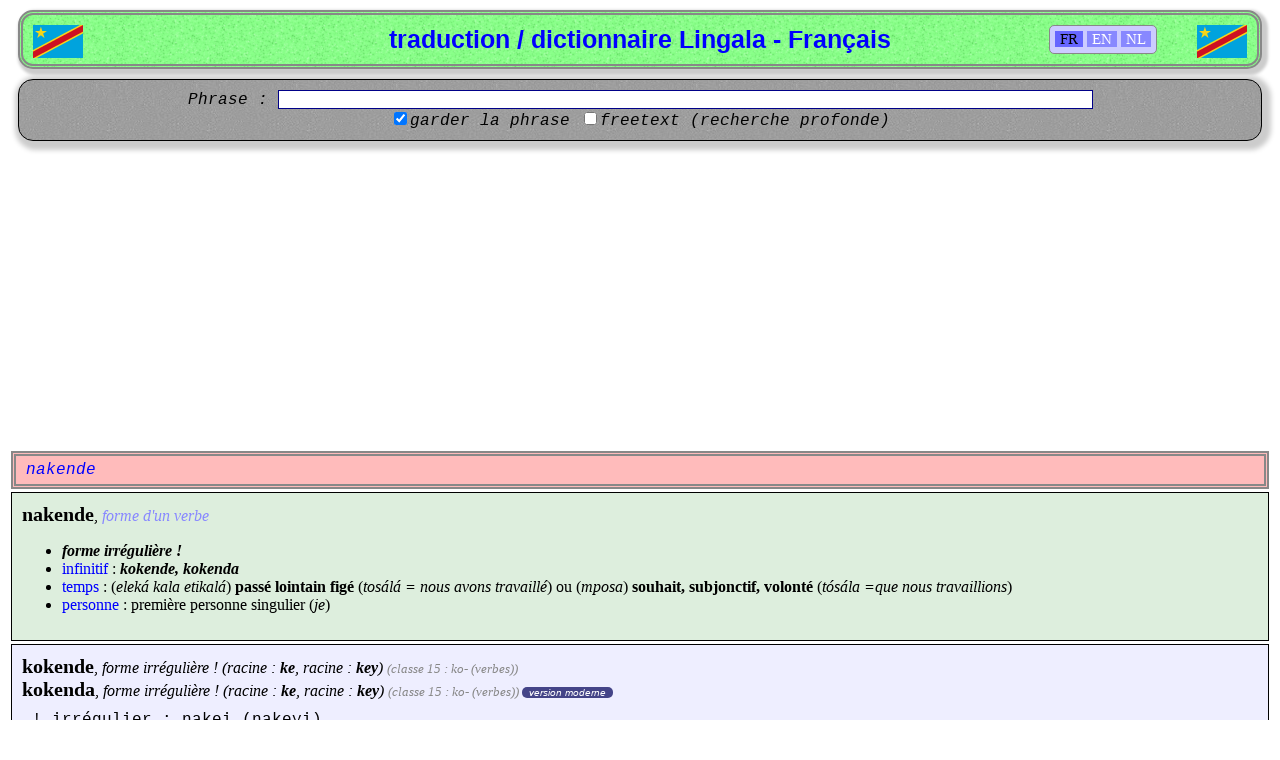

--- FILE ---
content_type: text/html; charset=UTF-8
request_url: https://dic.lingala.be/fr/nakende
body_size: 6917
content:

<!DOCTYPE html>

<html lang="fr">
	<head>
		<meta charset="utf-8">
		<title>dictionnaire / traduction Lingala - Fran&#231;ais [nakende]</title>
		<base href="//dic.lingala.be/" />
		<link rel="icon" href="/favicon.ico" type="image/x-icon" />
		<link rel="canonical" href="https://dic.lingala.be/fr/nakende" />
		<link rel="StyleSheet" href="/style.css" type="text/css" />
		<!-- DYNAMIC SECTION ROBOTS START -->
		<meta name="Robots" content="index, follow" />
		<!-- DYNAMIC SECTION ROBOTS END -->
		<!-- DYNAMIC SECTION SEO START -->
		<meta name="Description" content="! irrégulier : nakei (nakeyi),... aller, partir " />
		<meta name="keywords" content="lingala, traduction, dictionnaire, facile, kinshasa, makanza" />
		<meta name="author" content="Peter Van Hertum" />
		<!-- DYNAMIC SECTION SEO END -->
		<!-- DYNAMIC SECTION FACEBOOK/OPENGRAPH START -->
		<meta property="og:title" content="dictionnaire / traduction Lingala - Fran&#231;ais [nakende]" />
		<meta property="og:type" content="website" />
		<meta property="og:url" content="https://dic.lingala.be/fr/nakende" />
		<meta property="og:image" content="https://dic.lingala.be/art/flagpvh.jpg" />
		<meta property="og:site_name" content="traduction / dictionnaire Lingala - Fran&#231;ais" />
		<meta property="og:description" content="trouvez ici la traduction et l'explication de vos mots en lingala facile, avec des exemples !" />
		<meta property="fb:app_id" content="260535487367076" />
		<meta property="fb:admins" content="100000710330834" />
		<!-- DYNAMIC SECTION FACEBOOK/OPENGRAPH END -->
		<!-- DYNAMIC SECTION LANGUAGES START -->
		<link rel="alternate" href="//dic.lingala.be/fr/nakende" hreflang="fr">
		<link rel="alternate" href="//dic.lingala.be/en/nakende" hreflang="en">
		<link rel="alternate" href="//dic.lingala.be/nl/nakende" hreflang="nl">
		<!-- DYNAMIC SECTION LANGUAGES END -->
		<!-- DYNAMIC SECTION MOBILE START -->
		<!-- DYNAMIC SECTION MOBILE END -->
		<!-- DYNAMIC SECTION ANALYTICS START -->
		<script type="text/javascript" src="/analyticstracking.js"></script>
		<!-- DYNAMIC SECTION ANALYTICS END -->
		<!-- DYNAMIC SECTION ADSENSE START -->
			<script async src="//pagead2.googlesyndication.com/pagead/js/adsbygoogle.js"></script>
			<script>
			  (adsbygoogle = window.adsbygoogle || []).push({
			    google_ad_client: "ca-pub-1809739292708273",
			    enable_page_level_ads: true
			  });
			</script>
			
		<!-- DYNAMIC SECTION ADSENSE END -->
		<!-- DYNAMIC SECTION DEBUG START -->
		<!-- DYNAMIC SECTION DEBUG END -->
		<script type="text/javascript" src="/functions.js"></script>
	</head>

	<body>

		<!-- DYNAMIC SECTION FB SOCIAL START -->
		<div id="fb-root"></div>
		<script type="text/javascript">
			(function(d, s, id)
			{
				var js, fjs = d.getElementsByTagName(s)[0];
				if (d.getElementById(id)) return;
				js = d.createElement(s); js.id = id;
				js.src = "//connect.facebook.net/fr_FR/all.js#xfbml=1&appId=260535487367076";
				fjs.parentNode.insertBefore(js, fjs);
			}
			(document, 'script', 'facebook-jssdk'));
		</script>
		<!-- DYNAMIC SECTION FB SOCIAL END -->
		<div class="stit">
			<div class="langselector">
				<a style="color:#000;background-color:#66f;"  onclick="setlang('fr');" >FR</a>
				<a  onclick="setlang('en');" >EN</a>
				<a  onclick="setlang('nl');" >NL</a>
			</div>
			<h1>traduction / dictionnaire Lingala - Fran&#231;ais</h1>
			<a href="//dic.lingala.be"><img alt="congo" src="/art/flag.png" class="flag1"/></a>
			<a href="//dic.lingala.be"><img alt="rdc" src="/art/flag.png" class="flag2"/></a>
		</div>
		<div class="st1">
			<form method="post" id="form" action="/">
				<div class="st1i">Phrase : <input type="text" id="phrase" name="term" size="100" value=""/></div>
				<input type="checkbox" id="keep" name="keep" checked="checked"  /><label for="keep">garder la phrase</label>
				<input type="checkbox" id="full" name="full"  /><label for="full">freetext (recherche profonde)</label>
				<br/>
			</form>
		</div>
		<div class="stterm">nakende</div>
		<div class="st3" style="background-color:#ded" itemscope>
			<span class="word1">nakende</span>, <span class="word2">forme d'un verbe</span>			<br/>
			<ul>
				<li><i><b>forme irr&#233;guli&#232;re !</b></i>
				<li><span style="color:blue;">infinitif</span> : <i><b>kokende, kokenda</b></i>
				<li><span style="color:blue;">temps</span> : (<i>elek&#225; kala etikal&#225;</i>) <b>pass&#233; lointain fig&#233;</b> (<i>tos&#225;l&#225; = nous avons travaill&#233;</i>) ou (<i>mposa</i>) <b>souhait, subjonctif, volont&#233;</b> (<i>t&#243;s&#225;la =que nous travaillions</i>)
				<li><span style="color:blue;">personne</span> : premi&#232;re personne singulier (<i>je</i>)
			</ul>
		</div>
		<div class="st3" itemscope>
			<span class="word1" itemprop="definition"><a data-role="none" href="//dic.lingala.be/fr/kokende">kokende</a></span>, <i>forme irr&#233;guli&#232;re ! (racine : <b>ke</b>, racine : <b>key</b>)</i> <span class="parant1">(classe 15 : ko- (verbes))</span><br/>
			<span class="word1" itemprop="definition"><a data-role="none" href="//dic.lingala.be/fr/kokenda">kokenda</a></span>, <i>forme irr&#233;guli&#232;re ! (racine : <b>ke</b>, racine : <b>key</b>)</i> <span class="parant1">(classe 15 : ko- (verbes))</span><span class="optag" style="color:white;background-color:#448">version moderne</span>
<br/>
			<div class="desc" itemprop="description">
! irrégulier : nakei (nakeyi),...<br/>
aller, partir
			</div>
			<div class="stsyn">
				<b>voir aussi : </b><a href="/fr/kogazer">kogazer</a>
			</div>
			<div class="tagbul"><b>tags : </b><ul><li><a style="background:#993d06;" href="/fr/tag/irregulier">irrégulier</a></li> <li><a style="background:#0062b6;" href="/fr/tag/verbes+en+%5Bko...e%5D">verbes en [ko...e]</a></li></ul></div>
			<div class="stclose">
				<div class="stclosetit"><img alt="item" src="/art/plus.gif" onclick="opentoe('0');" id="pm_0" />&nbsp;68 exemples (<a href="//dic.lingala.be/fr/bandakisa">bandakisa</a> <a href="//dic.lingala.be/fr/ntuku">nt&#250;k&#250;</a> <a href="//dic.lingala.be/fr/motoba">mot&#243;b&#225;</a> na <a href="//dic.lingala.be/fr/mwambe">mw&#225;mbe</a>) ...</div>
				<div class="stclosesub" id="dv_0">
					<div class="exastyle" itemprop="examples">
						<dl>
							<dt><a href="/fr/nakokende"><b>nakokende</b></a> <a href="/fr/makala">makala</a> <a href="/fr/likolo">likolo</a> <a href="/fr/na">na</a> <a href="/fr/yo">yo</a></dt>
							<dd>j'irai en prison à cause de toi (au dessus de toi)</dd>
							<dt><a href="/fr/okei"><b>okei</b></a> na <a href="/fr/pompi">pompi</a>, <a href="/fr/ofungoli">ofungoli</a> robine, <a href="/fr/otoki">otoki</a> <a href="/fr/mai">mai</a> na <a href="/fr/kopo">kopo</a></dt>
							<dd>Tu vas à la pompe, tu ouvres le robinet, tu fais couler l'eau dans le gobelet</dd>
							<dt>Ethan <a href="/fr/na">na</a> Gaby <a href="/fr/bakei"><b>bakei</b></a> <a href="/fr/mobembo">mobembo</a>.</dt>
							<dd>Ethan et Gaby sont partis en voyage.</dd>
							<dt><a href="/fr/tokei"><b>Tokei</b></a> <a href="/fr/kotambola">kotambola</a> <a href="/fr/na">na</a> <a href="/fr/zando">zando</a>.</dt>
							<dd>Nous allons nous promener vers le marché / au marché.</dd>
							<dt><a href="/fr/owuti">owuti</a> <a href="/fr/wapi">wapi</a> ? <a href="/fr/okei"><b>okei</b></a> <a href="/fr/wapi">wapi</a> ? <a href="/fr/ozali">ozali</a> <a href="/fr/wapi">wapi</a> ?</dt>
							<dd>Tu viens d'où ? tu vas où ? tu es où ?</dd>
							<dt><a href="/fr/amati">amati</a> <a href="/fr/bisi">bisi</a> <a href="/fr/po">po</a> <a href="/fr/na">na</a> <a href="/fr/kokende"><b>kokende</b></a> <a href="/fr/na">na</a> <a href="/fr/zando">zando</a>.</dt>
							<dd>Il a pris le bus pour aller au marché.</dd>
							<dt><a href="/fr/kokende"><b>kokende</b></a> <a href="/fr/na">na</a> <a href="/fr/kozonga">kozonga</a></dt>
							<dd>aller-retour</dd>
							<dt><a href="/fr/nakeyi"><b>nakeyi</b></a> <a href="/fr/nango">nango</a> <a href="/fr/na">na</a> <a href="/fr/ndaku">ndaku</a>.</dt>
							<dd>Je vais avec ça à la maison.</dd>
							<dt><a href="/fr/akei"><b>akei</b></a> <a href="/fr/nanu">nanu</a> <a href="/fr/na">na</a> <a href="/fr/zando">zando</a>, <a href="/fr/(na">(na</a>) <a href="/fr/sima">sima</a> <a href="/fr/akokende"><b>akokende</b></a> <a href="/fr/mosala">mosala</a>.</dt>
							<dd>Il part déjà au marché, après il partira au travail</dd>
							<dt><a href="/fr/akei"><b>akei</b></a> <a href="/fr/liboso">liboso</a> <a href="/fr/na">na</a> <a href="/fr/zando">zando</a>, <a href="/fr/(na">(na</a>) <a href="/fr/sima">sima</a> <a href="/fr/akokende"><b>akokende</b></a> <a href="/fr/mosala">mosala</a>.</dt>
							<dd>Il part au marché premièrement, après il partira au travail</dd>
							<dt><a href="/fr/kende"><b>kende</b></a> <a href="/fr/nanu">nanu</a> <a href="/fr/kosomba">kosomba</a> <a href="/fr/lipa">lipa</a>.</dt>
							<dd>Va déjà acheter du pain.</dd>
							<dt><a href="/fr/nakei"><b>nakei</b></a> <a href="/fr/kolala">kolala</a>! <a href="/fr/lobi">Lobi</a> <a href="/fr/okosala">okosala</a> <a href="/fr/nini">nini</a> <a href="/fr/na">na</a> <a href="/fr/pokwa">pokwa</a> ?</dt>
							<dd>Je vais dormir ! Demain tu vas faire quoi le soir ?</dd>
							<dt><a href="/fr/lakisa">lakisa</a> <a href="/fr/ngai">ngai</a> <a href="/fr/nzela">nzela</a> <a href="/fr/po">po</a> <a href="/fr/na">na</a> <a href="/fr/kokende"><b>kokende</b></a> <a href="/fr/na">na</a> Kintambo.</dt>
							<dd>Montre moi le chemin pour aller à Kintambo.</dd>
							<dt><a href="/fr/okeyi"><b>okeyi</b></a> ?</dt>
							<dd>Tu t'en vas ? Tu pars ?</dd>
							<dt><a href="/fr/tokendeki"><b>Tokendeki</b></a> <a href="/fr/kozwa">kozwa</a> <a href="/fr/bitekuteku">bitekuteku</a> <a href="/fr/na">na</a> <a href="/fr/kati">kati</a> <a href="/fr/ya">ya</a> <a href="/fr/zamba">zamba</a>.</dt>
							<dd>Nous etions allés cueillir du bitekuteku à l'intérieur de la forêt.</dd>
							<dt><a href="/fr/akozonga">Akozonga</a> <a href="/fr/lisusu">lisusu</a> ? - <a href="/fr/te">Te</a>, <a href="/fr/akei"><b>akei</b></a> <a href="/fr/libela">libela</a>.</dt>
							<dd>Est-ce qu'il reviendra encore ? - Non, il est parti définitivement.</dd>
							<dt><a href="/fr/nakei"><b>Nakei</b></a> <a href="/fr/na">na</a> <a href="/fr/wenze">wenze</a> <a href="/fr/koluka">koluka</a> <a href="/fr/maputa">maputa</a> <a href="/fr/kitoko">kitoko</a>.</dt>
							<dd>Je vais au marché, chercher un beau pagne.</dd>
							<dt><a href="/fr/na">na</a> <a href="/fr/ntongo">ntongo</a> <a href="/fr/oyo">oyo</a> <a href="/fr/mama">mama</a> <a href="/fr/akeyi"><b>akeyi</b></a> <a href="/fr/na">na</a> <a href="/fr/zando">zando</a> <a href="/fr/asomba">asomba</a> <a href="/fr/mapa">mapa</a></dt>
							<dd>Ce matin mama est parti au marché acheter du pain.</dd>
							<dt><a href="/fr/kende"><b>kende</b></a> <a href="/fr/malamu">malamu</a>. - <a href="/fr/tikala">tikala</a> <a href="/fr/malamu">malamu</a>.</dt>
							<dd>pars bien (on dit ça à celui qui part). - reste bien (on dit ça à celui qui reste)</dd>
							<dt><a href="/fr/mokolo">Mokolo</a> <a href="/fr/moko">moko</a>, <a href="/fr/nguma">nguma</a> <a href="/fr/akendeki"><b>akendeki</b></a> <a href="/fr/bokila">bokila</a> <a href="/fr/na">na</a> <a href="/fr/zamba">zamba</a>. <a href="/fr/amonaki">Amonaki</a> <a href="/fr/nyama">nyama</a> <a href="/fr/moko">moko</a> <a href="/fr/ya">ya</a> <a href="/fr/monene">monene</a> <a href="/fr/na">na</a> <a href="/fr/amelaki">amelaki</a> <a href="/fr/ye">ye</a> <a href="/fr/mobimba">mobimba</a>.</dt>
							<dd>Un jour le python était allé à la chasse dans la forêt. Il avait vu un grand gibier et l'a avalé entièrement.</dd>
							<dt><a href="/fr/yo">Yo</a>, <a href="/fr/okende"><b>okende</b></a> <a href="/fr/wapi">wapi</a>, <a href="/fr/kuluna">kuluna</a> ?</dt>
							<dd>Toi, tu vas où, voyou ?</dd>
							<dt><a href="/fr/ngonga">Ngonga</a> <a href="/fr/nini">nini</a> <a href="/fr/okokende"><b>okokende</b></a> <a href="/fr/na">na</a> <a href="/fr/musala">musala</a>. <a href="/fr/ngonga">ngonga</a> <a href="/fr/ya">ya</a> <a href="/fr/zomi">zomi</a> <a href="/fr/na">na</a> <a href="/fr/mwambe">mwambe</a>.</dt>
							<dd>Quelle heure tu vas partir au boulot ? 18 heures.</dd>
							<dt><a href="/fr/kende"><b>kende</b></a> <a href="/fr/kolembola">kolembola</a> <a href="/fr/masoko">masoko</a> / <a href="/fr/sima">sima</a> / <a href="/fr/ba">ba</a>bottes <a href="/fr/ya">ya</a> <a href="/fr/mokonzi">mokonzi</a>. </dt>
							<dd>va lêcher les fesses / le derrière / les bottes du patron. (flatter)</dd>
							<dt><a href="/fr/akei"><b>akei</b></a> <a href="/fr/ye">ye</a> <a href="/fr/moko">moko</a> <a href="/fr/mpenza">mpenza</a></dt>
							<dd>Il est parti vraiment tout seul.</dd>
							<dt><a href="/fr/kende"><b>kende</b></a> <a href="/fr/kolala">kolala</a> !</dt>
							<dd>va dormir !</dd>
							<dt><a href="/fr/papa">papa</a>, <a href="/fr/zwa">zwa</a> <a href="/fr/bisaka">bisaka</a> <a href="/fr/na">na</a> <a href="/fr/yo">yo</a>, <a href="/fr/kende"><b>kende</b></a> <a href="/fr/malembe">malembe</a></dt>
							<dd>Monsieur, prends tes affaires, pars calmement</dd>
							<dt><a href="/fr/totalaki">totalaki</a> <a href="/fr/lisano">lisano</a> <a href="/fr/ya">ya</a> <a href="/fr/motopi">motopi</a> <a href="/fr/na">na</a> <a href="/fr/etando">etando</a> <a href="/fr/eke"><b>eke</b></a></dt>
							<dd>nous regardions le match de foot à la télévision</dd>
							<dt><a href="/fr/bakendaka"><b>bakendaka</b></a> <a href="/fr/bokila">bokila</a> <a href="/fr/na">na</a> <a href="/fr/motu">motu</a> <a href="/fr/ya">ya</a> <a href="/fr/makelele">makelele</a> <a href="/fr/te">te</a></dt>
							<dd>On ne va pas à la chasse avec une personne qui fait du bruit.</dd>
							<dt><a href="/fr/kokenda"><b>kokenda</b></a> <a href="/fr/liboso">liboso</a> <a href="/fr/ezali">ezali</a> <a href="/fr/kokoma">kokoma</a> <a href="/fr/te">te</a> <span class="copy">Proverbe/expression (ne pas traduire litteralement)</span></dt>
							<dd>Partir le premier n'est pas "arriver"</dd>
							<dt><a href="/fr/nakei"><b>nakei</b></a> <a href="/fr/na">na</a> <a href="/fr/kinkole">kinkole</a> <a href="/fr/koliya">koliya</a> <a href="/fr/maboke">maboke</a> <a href="/fr/ya">ya</a> <a href="/fr/mbisi">mbisi</a> <a href="/fr/ya">ya</a> <a href="/fr/mayi">mayi</a></dt>
							<dd>Je vais à Kinkole manger des papillottes de poisson frais.</dd>
							<dt><a href="/fr/nazokende"><b>nazokende</b></a> <a href="/fr/mobembo">mobembo</a> <a href="/fr/pona">pona</a> <a href="/fr/kotala">kotala</a> <a href="/fr/libota">libota</a> <a href="/fr/na">na</a> <a href="/fr/nga">nga</a></dt>
							<dd>Je pars en voyage pour aller voir ma famille.</dd>
							<dt><a href="/fr/yaka">yaka</a> <a href="/fr/po">po</a> <a href="/fr/tokende"><b>tokende</b></a> <a href="/fr/kotala">kotala</a> <a href="/fr/yaya">yaya</a> <a href="/fr/na">na</a> <a href="/fr/yo">yo</a> <a href="/fr/ya">ya</a> <a href="/fr/mwasi">mwasi</a></dt>
							<dd>viens pour qu'on aille voir ta grande soeur</dd>
							<dt><a href="/fr/nakeyi"><b>nakeyi</b></a> <a href="/fr/mobembo">mobembo</a> <a href="/fr/na">na</a> <a href="/fr/mobali">mobali</a> <a href="/fr/na">na</a> <a href="/fr/ngai">ngai</a>.</dt>
							<dd>j'ai voyagé avec mon mari.</dd>
							<dt><a href="/fr/kolia">kolia</a> <a href="/fr/mingi">mingi</a> <a href="/fr/te">te</a>. <a href="/fr/tozokende"><b>tozokende</b></a> <a href="/fr/lisano">lisano</a>. <a href="/fr/okolia">okolia</a> <a href="/fr/kuna">kuna</a></dt>
							<dd>Ne mange pas beaucoup. On part à la fête. Tu vas manger là-bas.</dd>
							<dt><a href="/fr/nazokende"><b>nazokende</b></a> <a href="/fr/epayi">epayi</a> <a href="/fr/ya">ya</a> <a href="/fr/munganga">munganga</a> <a href="/fr/atala">atala</a> <a href="/fr/liso">liso</a> <a href="/fr/na">na</a> <a href="/fr/ngai">ngai</a>. <a href="/fr/nazomona">nazomona</a> <a href="/fr/malamu">malamu</a> <a href="/fr/te">te</a>.</dt>
							<dd>Je suis en train d'aller cher le docteur pour qu'il regarde mon oeil. Je ne vois pas bien.</dd>
							<dt><a href="/fr/nazokende"><b>nazokende</b></a> <a href="/fr/na">na</a> <a href="/fr/mboka">mboka</a> <a href="/fr/ya">ya</a> <a href="/fr/mopaya">mopaya</a> <a href="/fr/pona">pona</a> <a href="/fr/kosilisa">kosilisa</a> <a href="/fr/kelasi">kelasi</a> <a href="/fr/na">na</a> <a href="/fr/ngai">ngai</a></dt>
							<dd>Je pars à l'étranger pour finir mes études.</dd>
							<dt><a href="/fr/kende"><b>kende</b></a> <a href="/fr/kosomba">kosomba</a> <a href="/fr/mapa">mapa</a> <a href="/fr/pona">pona</a> <a href="/fr/tata">tata</a> <a href="/fr/na">na</a> <a href="/fr/yo">yo</a></dt>
							<dd>Va acheter du pain pour ton père</dd>
							<dt><a href="/fr/pona">pona</a> <a href="/fr/nini">nini</a> <a href="/fr/ozokende"><b>ozokende</b></a> <a href="/fr/lokola">lokola</a> <a href="/fr/moyibi">moyibi</a> <a href="/fr/boye">boye</a></dt>
							<dd>Pourquoi tu pars comme un voleur comme ça ?</dd>
							<dt><a href="/fr/nazokende"><b>nazokende</b></a> <a href="/fr/na">na</a> <a href="/fr/zamba">zamba</a> <a href="/fr/pona">pona</a> <a href="/fr/kokanga">kokanga</a> <a href="/fr/baniama">baniama</a></dt>
							<dd>Je pars dans la forêt pour chasser des animaux.</dd>
							<dt><a href="/fr/kokweya">kokweya</a> <a href="/fr/awa">awa</a> <a href="/fr/te">te</a>. <a href="/fr/kende"><b>kende</b></a> <a href="/fr/kokweya">kokweya</a> <a href="/fr/kuna">kuna</a>.</dt>
							<dd>Ne tombe pas ici. Va tomber là-bas.</dd>
							<dt><a href="/fr/nazoyoka">nazoyoka</a> <a href="/fr/lino">lino</a> <a href="/fr/pasi">pasi</a> <a href="/fr/ebongi">ebongi</a> <a href="/fr/nakende"><b>nakende</b></a> <a href="/fr/epayi">epayi</a> <a href="/fr/ya">ya</a> <a href="/fr/munganga">munganga</a></dt>
							<dd>J'ai mal à la dent. Il faut que j'aille chez le médecin.</dd>
							<dt><a href="/fr/nakeyi"><b>nakeyi</b></a>. <a href="/fr/koluka">koluka</a> <a href="/fr/ngai">ngai</a> <a href="/fr/te">te</a>, <a href="/fr/bolimbisi">bolimbisi</a>.</dt>
							<dd>Je suis parti. Ne me cherche pas, s.t.p.</dd>
							<dt><a href="/fr/balobi">balobi</a> <a href="/fr/na">na</a> <a href="/fr/ye">ye</a> <a href="/fr/akende"><b>akende</b></a>.</dt>
							<dd>On lui a dit de partir.</dd>
							<dt><a href="/fr/bopekisi">bopekisi</a> <a href="/fr/ye">ye</a> <a href="/fr/akende"><b>akende</b></a> <a href="/fr/kelasi">kelasi</a></dt>
							<dd>Vous l'avez interdit d'aller à l'école</dd>
							<dt><a href="/fr/naza">naza</a> <a href="/fr/na">na</a> <a href="/fr/tukutuku">tukutuku</a>. <a href="/fr/nazokende"><b>nazokende</b></a> <a href="/fr/kotala">kotala</a> <a href="/fr/mama">mama</a> <a href="/fr/na">na</a> <a href="/fr/ngai">ngai</a>.</dt>
							<dd>Je suis en moto. Je vais voir ma mère.</dd>
							<dt><a href="/fr/nakendaki"><b>nakendaki</b></a> <a href="/fr/feti">feti</a> <a href="/fr/lobi">lobi</a>. <a href="/fr/batu">batu</a> <a href="/fr/bazalaki">bazalaki</a> <a href="/fr/ebele">ebele</a>.</dt>
							<dd>Je suis allé à la fête hier. Il y avait beaucoup de monde.</dd>
							<dt><a href="/fr/kende"><b>kende</b></a> <a href="/fr/kosombela">kosombela</a> <a href="/fr/ngai">ngai</a> <a href="/fr/kisi">kisi</a></dt>
							<dd>Va m'acheter des médicaments.</dd>
							<dt><a href="/fr/nake"><b>nake</b></a> <a href="/fr/kokamola">kokamola</a> <a href="/fr/bilamba">bilamba</a></dt>
							<dd>Je vais tordre le linge.</dd>
							<dt><a href="/fr/kende"><b>kende</b></a> <a href="/fr/kozwa">kozwa</a> <a href="/fr/biloko">biloko</a> <a href="/fr/na">na</a> <a href="/fr/yo">yo</a> <a href="/fr/kuna">kuna</a></dt>
							<dd>Va chercher ta nourriture là-bas.</dd>
							<dt><a href="/fr/kokende"><b>kokende</b></a> <a href="/fr/na">na</a> <a href="/fr/ebale">ebale</a> <a href="/fr/lelo">lelo</a> <a href="/fr/te">te</a> <a href="/fr/mbonge">mbonge</a> <a href="/fr/eza">eza</a> <a href="/fr/makasi">makasi</a></dt>
							<dd>Ne va pas au fleuve aujourd'hui. Les vagues sont fortes.</dd>
							<dt><a href="/fr/ngai">ngai</a> <a href="/fr/nakeyi"><b>nakeyi</b></a>. <a href="/fr/botikala">botikala</a> <a href="/fr/na">na</a> <a href="/fr/kimia">kimia</a>.</dt>
							<dd>Moi je suis parti. Restez en paix.</dd>
							<dt><a href="/fr/nazokende"><b>Nazokende</b></a> <a href="/fr/na">na</a> <a href="/fr/mwana">mwana</a> <a href="/fr/na">na</a> <a href="/fr/ngai">ngai</a> <a href="/fr/na">na</a> <a href="/fr/lopitalo">lopitalo</a>. <a href="/fr/azobela">Azobela</a>.</dt>
							<dd>Je pars avec mon enfant à l’hôpital. Il est malade.</dd>
							<dt><a href="/fr/nalingaka">nalingaka</a> <a href="/fr/kokende"><b>kokende</b></a> <a href="/fr/epai">epai</a> <a href="/fr/na">na</a> <a href="/fr/ye">ye</a> <a href="/fr/te">te</a>.</dt>
							<dd>Je n’aime pas aller chez elle.</dd>
							<dt><a href="/fr/nazokende"><b>nazokende</b></a> <a href="/fr/na">na</a> <a href="/fr/kinshasa">Kinshasa</a> <a href="/fr/pona">pona</a> <a href="/fr/sanza">sanza</a> <a href="/fr/mibale">mibale</a></dt>
							<dd>Je pars à Kinshasa pour deux mois.</dd>
							<dt><a href="/fr/akeyi"><b>Akeyi</b></a> <a href="/fr/wapi">wapi</a> <a href="/fr/kiliya">kiliya</a> <a href="/fr/na">na</a> <a href="/fr/ngai">ngai</a> <a href="/fr/wana">wana</a> ?</dt>
							<dd>Il est parti où, mon client là ?</dd>
							<dt><a href="/fr/nake"><b>nake</b></a> <a href="/fr/kotanda">kotanda</a> <a href="/fr/bilamba">bilamba</a> <a href="/fr/libanda">libanda</a> </dt>
							<dd>je vais étaler les vêtements dehors</dd>
							<dt><a href="/fr/kende"><b>Kende</b></a> <a href="/fr/koyamba">koyamba</a> <a href="/fr/ye">ye</a>. <a href="/fr/azozela">Azozela</a> <a href="/fr/yo">yo</a>.</dt>
							<dd>Va l'acceuillir. Elle t'attend.</dd>
							<dt><a href="/fr/kende"><b>kende</b></a> <a href="/fr/kosomba">kosomba</a> <a href="/fr/litungulu">litungulu</a> <a href="/fr/na">na</a> <a href="/fr/zando">zando</a>.</dt>
							<dd>Vas acheter un oignon au marché.</dd>
							<dt><a href="/fr/nake"><b>nake</b></a> <a href="/fr/kobalula">kobalula</a> <a href="/fr/biloko">biloko</a> <a href="/fr/na">na</a> <a href="/fr/moto">moto</a>.</dt>
							<dd>Je vais tourner la nourriture au feu.</dd>
							<dt><a href="/fr/kende"><b>kende</b></a> <a href="/fr/kozua">kozua</a> <a href="/fr/bisaka">bisaka</a> <a href="/fr/na">na</a> <a href="/fr/yo">yo</a> <a href="/fr/oya">oya</a> <a href="/fr/kofanda">kofanda</a> <a href="/fr/epayi">epayi</a> <a href="/fr/na">na</a> <a href="/fr/ngai">ngai</a></dt>
							<dd>Va chercher tes affaires que tu viennes habiter chez moi.</dd>
							<dt><a href="/fr/akeyi"><b>akeyi</b></a> <a href="/fr/kotika">kotika</a> <a href="/fr/mwasi">mwasi</a> <a href="/fr/na">na</a> <a href="/fr/ye">ye</a>.</dt>
							<dd>Il est parti déposer sa femme.</dd>
							<dt><a href="/fr/toza">toza</a> <a href="/fr/kokende"><b>kokende</b></a> <a href="/fr/na">na</a> <a href="/fr/mboka">mboka</a> <a href="/fr/pona">pona</a> <a href="/fr/matanga">matanga</a>.</dt>
							<dd>On part au village pour le deuil.</dd>
							<dt><a href="/fr/kende"><b>kende</b></a> <a href="/fr/kolala">kolala</a> <a href="/fr/soki">soki</a> <a href="/fr/oza">oza</a> <a href="/fr/koyoka">koyoka</a> <a href="/fr/pongi">pongi</a>.</dt>
							<dd>Va dormir si tu as sommeil.</dd>
							<dt><a href="/fr/nayebi">nayebi</a> <a href="/fr/te">te</a> <a href="/fr/esika">esika</a> <a href="/fr/nini">nini</a> <a href="/fr/moninga">moninga</a> <a href="/fr/na">na</a> <a href="/fr/ngai">ngai</a> <a href="/fr/akendaki"><b>akendaki</b></a> <a href="/fr/kolokota">kolokota</a> <a href="/fr/ye">ye</a> <a href="/fr/wana">wana</a>.</dt>
							<dd>Je ne sais pas où mon ami a été ramasser celle-là</dd>
							<dt><a href="/fr/nayebaki">nayebaki</a> <a href="/fr/ke">ke</a> <a href="/fr/soki">soki</a> <a href="/fr/okeyi"><b>okeyi</b></a> <a href="/fr/na">na</a> <a href="/fr/poto">poto</a> <a href="/fr/okobosana">okobosana</a> <a href="/fr/ngai">ngai</a>.</dt>
							<dd>Je savais que si tu pars en Europe tu vas m’oublier.</dd>
							<dt><a href="/fr/nakokende"><b>nakokende</b></a> <a href="/fr/kofanda">kofanda</a> <a href="/fr/epayi">epayi</a> <a href="/fr/na">na</a> <a href="/fr/ye">ye</a> <a href="/fr/tango">tango</a> <a href="/fr/nakozala">nakozala</a> <a href="/fr/na">na</a> <a href="/fr/amerika">Amerika</a>.</dt>
							<dd>J’irai habiter chez elle quand je serais en Amérique.</dd>
							<dt><a href="/fr/mobali">Mobali</a> <a href="/fr/nabala">nabala</a> <a href="/fr/akeyi"><b>akeyi</b></a> <a href="/fr/kosala">kosala</a> <a href="/fr/ekobo">ekobo</a>. <a href="/fr/abimi">Abimi</a> <a href="/fr/na">na</a> <a href="/fr/ndeko">ndeko</a> <a href="/fr/nga">nga</a>.</dt>
							<dd>L'homme que j'ai épousé est parti faire l'adultère. Il est sorti avec ma soeur.</dd>
							<dt><a href="/fr/makanisi">Makanisi</a> <a href="/fr/nioso">nioso</a> <a href="/fr/ekeyi"><b>ekeyi</b></a> <a href="/fr/na">na</a> <a href="/fr/tshombo">tshombo</a>.</dt>
							<dd>Toutes les pensées vont vers le GSM.</dd>
						</dl>
					</div>
				</div>
			</div>
		</div>
		<div class="sttag">
			<div class="stsyn">
				<b>autres mots avec le tag '<a href="/fr/tag/irregulier">irrégulier</a>' : </b><a href="/fr/kolia">kolia</a>, <a href="/fr/kokende">kokende</a>, <a href="/fr/kotia">kotia</a>, <a href="/fr/koya">koya</a>, <a href="/fr/kolya">kolya</a>, <a href="/fr/koliya">koliya</a>, <a href="/fr/kotya">kotya</a>, <a href="/fr/kotiya">kotiya</a>
			</div>
		</div>
		<div class="sttag">
			<div class="stsyn">
				<b>autres mots avec le tag '<a href="/fr/tag/verbes+en+%5Bko...e%5D">verbes en [ko...e]</a>' : </b><a href="/fr/kokende">kokende</a>, <a href="/fr/kobeleme">kobeleme</a>, <a href="/fr/kofole">kofole</a>, <a href="/fr/kokipe">kokipe</a>, <a href="/fr/komele">komele</a>, <a href="/fr/kosambwe">kosambwe</a>, <a href="/fr/kosambue">kosambue</a>, <a href="/fr/kokesene">kokesene</a>, <a href="/fr/kobele">kobéle</a>, <a href="/fr/koseke">koseke</a>, <a href="/fr/kolenge">kolénge</a>, <a href="/fr/komesene">komesene</a>, <a href="/fr/koteleme">kotéleme</a>, <a href="/fr/koteke">kotéke</a>, <a href="/fr/komeme">komeme</a>, <a href="/fr/kobete">kobéte</a>, <a href="/fr/kolangwe">kolangwe</a>
			</div>
		</div>
		<div class="contactbox">e-mail : <a href="mailto:dic@lingala.be">dic@lingala.be</a></div>
<div class="social">		<div class="lilike">
<script src="//platform.linkedin.com/in.js" type="text/javascript"></script><script type="IN/Share" data-url="http://dic.lingala.be" data-counter="right"></script>		</div>
		<div class="twlike">
<a href="https://twitter.com/share" class="twitter-share-button" data-url="http://dic.lingala.be" data-via="xpvh" data-lang="en">Tweeter</a><script>!function(d,s,id){var js,fjs=d.getElementsByTagName(s)[0];if(!d.getElementById(id)){js=d.createElement(s);js.id=id;js.src="//platform.twitter.com/widgets.js";fjs.parentNode.insertBefore(js,fjs);}}(document,"script","twitter-wjs");</script>		</div>
		<div class="likeend">
&nbsp;		</div>
</div>		<div class="fblike1">
<div class="fb-like" data-href="http://dic.lingala.be" data-send="true" data-width="450" data-show-faces="true" data-font="verdana"></div>		</div>
		<br/>
		<div class="facile">
			vid&#233;os int&#233;ressantes : 
			<a href="http://www.youtube.com/results?search_query=lingala+facile+2017">lingala facile 2017</a>
			<a href="http://www.youtube.com/results?search_query=lingala+facile+2018">lingala facile 2018</a>
		</div>
		<!-- DYNAMIC SECTION ADSENSE-AD START -->
		<div class="pubbox">
AD HERE		</div>
		<!-- DYNAMIC SECTION ADSENSE-AD END -->
		<div class="contactbox">			<a href="fr/doc/cookies">protection de la vie priv&#233;e et cookies</a><br/>
		</div>
	</body>
</html>



--- FILE ---
content_type: text/html; charset=utf-8
request_url: https://www.google.com/recaptcha/api2/aframe
body_size: 265
content:
<!DOCTYPE HTML><html><head><meta http-equiv="content-type" content="text/html; charset=UTF-8"></head><body><script nonce="aNxtSlSpnscGGR06fxN0BA">/** Anti-fraud and anti-abuse applications only. See google.com/recaptcha */ try{var clients={'sodar':'https://pagead2.googlesyndication.com/pagead/sodar?'};window.addEventListener("message",function(a){try{if(a.source===window.parent){var b=JSON.parse(a.data);var c=clients[b['id']];if(c){var d=document.createElement('img');d.src=c+b['params']+'&rc='+(localStorage.getItem("rc::a")?sessionStorage.getItem("rc::b"):"");window.document.body.appendChild(d);sessionStorage.setItem("rc::e",parseInt(sessionStorage.getItem("rc::e")||0)+1);localStorage.setItem("rc::h",'1769640991590');}}}catch(b){}});window.parent.postMessage("_grecaptcha_ready", "*");}catch(b){}</script></body></html>